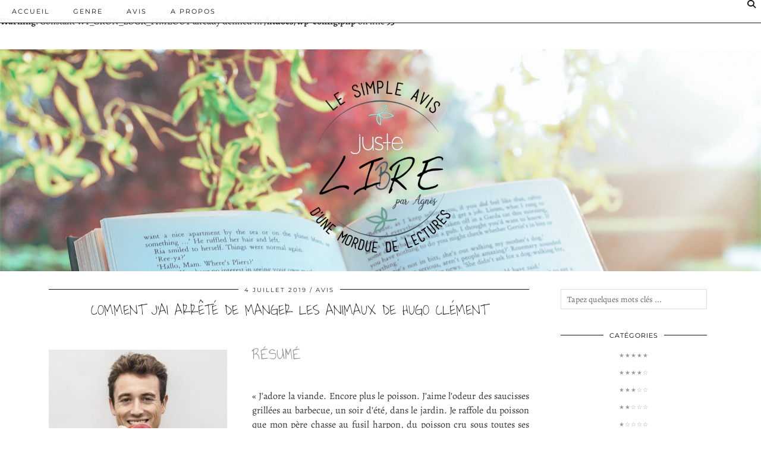

--- FILE ---
content_type: text/html; charset=UTF-8
request_url: http://justelire.fr/comment-jai-arrete-de-manger-les-animaux-de-hugo-clement/
body_size: 13864
content:
<br />
<b>Warning</b>:  Constant WP_CRON_LOCK_TIMEOUT already defined in <b>/htdocs/wp-config.php</b> on line <b>93</b><br />
<!DOCTYPE html>
<html lang="fr-FR">
<head>
	<meta charset="UTF-8">
	<meta name="viewport" content="width=device-width, initial-scale=1, maximum-scale=5">	<title>Comment j&rsquo;ai arrêté de manger les animaux de Hugo Clément &#8211; Juste lire, par Agnès</title>
<meta name='robots' content='max-image-preview:large' />
<link rel='dns-prefetch' href='//cdnjs.cloudflare.com' />
<link rel='dns-prefetch' href='//pipdigz.co.uk' />
<link rel='dns-prefetch' href='//fonts.bunny.net' />
<link rel="alternate" type="application/rss+xml" title="Juste lire, par Agnès &raquo; Flux" href="https://justelire.fr/feed/" />
<link rel="alternate" type="application/rss+xml" title="Juste lire, par Agnès &raquo; Flux des commentaires" href="https://justelire.fr/comments/feed/" />
<link rel="alternate" type="application/rss+xml" title="Juste lire, par Agnès &raquo; Comment j&rsquo;ai arrêté de manger les animaux de Hugo Clément Flux des commentaires" href="https://justelire.fr/comment-jai-arrete-de-manger-les-animaux-de-hugo-clement/feed/" />
<link rel="alternate" title="oEmbed (JSON)" type="application/json+oembed" href="https://justelire.fr/wp-json/oembed/1.0/embed?url=https%3A%2F%2Fjustelire.fr%2Fcomment-jai-arrete-de-manger-les-animaux-de-hugo-clement%2F" />
<link rel="alternate" title="oEmbed (XML)" type="text/xml+oembed" href="https://justelire.fr/wp-json/oembed/1.0/embed?url=https%3A%2F%2Fjustelire.fr%2Fcomment-jai-arrete-de-manger-les-animaux-de-hugo-clement%2F&#038;format=xml" />
<style id='wp-img-auto-sizes-contain-inline-css'>
img:is([sizes=auto i],[sizes^="auto," i]){contain-intrinsic-size:3000px 1500px}
/*# sourceURL=wp-img-auto-sizes-contain-inline-css */
</style>
<link rel='stylesheet' id='wpccp-css' href='http://justelire.fr/wp-content/plugins/wp-content-copy-protection/assets/css/style.min.css?ver=1693496162' media='all' />
<link rel='stylesheet' id='p3-core-responsive-css' href='https://pipdigz.co.uk/p3/css/core_resp.css' media='all' />
<link rel='stylesheet' id='pipdig-style-css' href='http://justelire.fr/wp-content/themes/pipdig-hollyandweave/style.css?ver=1738438527' media='all' />
<link rel='stylesheet' id='pipdig-responsive-css' href='http://justelire.fr/wp-content/themes/pipdig-hollyandweave/css/responsive.css?ver=1738438527' media='all' />
<link rel='stylesheet' id='pipdig-fonts-css' href='https://fonts.bunny.net/css?family=Montserrat|Playfair+Display:400,400i,700,700i|Alegreya:400,400i,700,700i|Waiting+for+the+Sunrise:400,400i,700,700i|Annie+Use+Your+Telescope:400,400i,700,700i' media='all' />
<script id="copyright_proof_live-js-extra">
var dprv_js_bridge = {"record_IP":"off","site_url":"http://justelire.fr","ajax_url":"https://justelire.fr/wp-admin/admin-ajax.php","noRightClickMessage":"","attributeCaption":"Attributions - owner(s) of some content"};
//# sourceURL=copyright_proof_live-js-extra
</script>
<script src="http://justelire.fr/wp-content/plugins/digiproveblog/copyright_proof_live.js?ver=4.15" id="copyright_proof_live-js"></script>
<script src="http://justelire.fr/wp-includes/js/jquery/jquery.min.js?ver=3.7.1" id="jquery-core-js"></script>
<script src="http://justelire.fr/wp-includes/js/jquery/jquery-migrate.min.js?ver=3.4.1" id="jquery-migrate-js"></script>
<link rel="https://api.w.org/" href="https://justelire.fr/wp-json/" /><link rel="alternate" title="JSON" type="application/json" href="https://justelire.fr/wp-json/wp/v2/posts/1419" /><link rel="EditURI" type="application/rsd+xml" title="RSD" href="https://justelire.fr/xmlrpc.php?rsd" />
<meta name="generator" content="WordPress 6.9" />
<link rel="canonical" href="https://justelire.fr/comment-jai-arrete-de-manger-les-animaux-de-hugo-clement/" />
<link rel='shortlink' href='https://justelire.fr/?p=1419' />
	<style type="text/css">	.dprv{border-collapse:collapse;border-spacing:0px;border:0px;border-style:solid;padding:0px;}
									.dprv tr td{border:0px;padding:0px;}
			</style><!--noptimize--> <!-- Cust --> <style>.socialz a, .site-sidebar .socialz a {color:#111}body {font-size:16px}.entry-title, .page-title, .floated_summary_post .entry-title, .p_post_titles_font, .slide-h2, .holly_large_slider_panel h2 {font-size:25px; line-height: 1.2;}.grid-title{height:25px;line-height:25px}@media only screen and (max-width:719px){.grid-title{height:auto}}.entry-content .pipdig_p3_related_posts h3, .pipdig_p3_related_posts h3 {font-size:20px}.entry-content .pipdig_p3_related_title a {font-size:16px}body {font-family: "Alegreya"}h1, h2, h3, h4, h5, h6, .p_post_titles_font, .slide-h2, .holly_large_slider_panel h2, .entry-title,.page-title,.pipdig_p3_related_title a, .entry-content .pipdig_p3_related_posts h3, .pipdig_p3_related_posts h3, .p3_popular_posts_widget h4, .entry-content h2, .entry-content h3, .entry-content h4, .entry-content h5, .entry-content h6, .comment-reply-title {letter-spacing: 0; font-family: "Waiting for the Sunrise"}h1, h2, h3, h4, h5, h6, .p_post_titles_font, .slide-h2, .holly_large_slider_panel h2, .entry-title,.page-title,.pipdig_p3_related_title a, .entry-content .pipdig_p3_related_posts h3, .pipdig_p3_related_posts h3, .p3_popular_posts_widget h4, .entry-content h2, .entry-content h3, .entry-content h4, .entry-content h5, .entry-content h6, .comment-reply-title {text-transform: uppercase}.entry-content h1, .entry-content h2, .entry-content h3, .entry-content h4, .entry-content h5, .entry-content h6 {letter-spacing: 0; font-family: "Annie Use Your Telescope"}.entry-content h4 {font-size:28px}.entry-content h1, .entry-content h2, .entry-content h3, .entry-content h4, .entry-content h5, .entry-content h6 {text-transform: uppercase}.site-header .container{padding-top:0;padding-bottom:0;}.site-description{margin-bottom:20px}@media screen and (min-width: 770px) { .site-title img{padding-top:35px} }</style> <!-- /Cust --> <!--/noptimize-->		<style id="wp-custom-css">
			h5{
	color: #65A893 !important;
	font-size: 35px;
	text-align: center;
}
h4{
	color: #9694A3 !important;
	text-align: left;
	font-family: Montserrat;
}		</style>
			
	<!-- p3 width customizer START -->
	<style>
	.site-main .row > .col-xs-8 {
		width: 73%;
	}
	.site-main .row > .col-xs-pull-8 {
		right: 73%;
	}
	.site-main .row > .col-xs-push-8 {
		left: 73%;
	}
	.site-main .row > .col-xs-offset-8 {
		margin-left: 73%;
	}
		
	.site-main .row > .col-xs-4:not(.p3_featured_panel):not(.p3_featured_cat):not(.p_archive_item) {
		width: 27%;
	}
	.site-main .row > .col-xs-pull-4:not(.p3_featured_panel):not(.p3_featured_cat):not(.p_archive_item) {
		right: 27%;
	}
	.site-main .row > .col-xs-push-4:not(.p3_featured_panel):not(.p3_featured_cat):not(.p_archive_item) {
		left: 27%;
	}
	.site-main .row > .col-xs-offset-4:not(.p3_featured_panel):not(.p3_featured_cat):not(.p_archive_item) {
		margin-left: 27%;
	}
		
		
		
	@media (min-width: 768px) { 
		.site-main .row > .col-sm-8 {
			width: 73%;
		}
		.site-main .row > .col-sm-pull-8 {
			right: 73%;
		}
		.site-main .row > .col-sm-push-8 {
			left: 73%;
		}
		.site-main .row > .col-sm-offset-8 {
			margin-left: 73%;
		}
		
		.site-main .row > .col-sm-4:not(.p3_featured_panel):not(.p3_featured_cat):not(.p_archive_item) {
			width: 27%;
		}
		.site-main .row > .col-sm-pull-4:not(.p3_featured_panel):not(.p3_featured_cat):not(.p_archive_item) {
			right: 27%;
		}
		.site-main .row > .col-sm-push-4:not(.p3_featured_panel):not(.p3_featured_cat):not(.p_archive_item) {
			left: 27%;
		}
		.site-main .row > .col-sm-offset-4:not(.p3_featured_panel):not(.p3_featured_cat):not(.p_archive_item) {
			margin-left: 27%;
		}
	}
		
	@media (min-width: 992px) {
		.site-main .row > .col-md-8 {
			width: 73%;
		}
		.site-main .row > .col-md-pull-8 {
			right: 73%;
		}
		.site-main .row > .col-md-push-8 {
			left: 73%;
		}
		.site-main .row > .col-md-offset-8 {
			margin-left: 73%;
		}
		
		.site-main .row > .col-md-4:not(.p3_featured_panel):not(.p3_featured_cat):not(.p_archive_item) {
			width: 27%;
		}
		.site-main .row > .col-md-pull-4:not(.p3_featured_panel):not(.p3_featured_cat):not(.p_archive_item) {
			right: 27%;
		}
		.site-main .row > .col-md-push-4:not(.p3_featured_panel):not(.p3_featured_cat):not(.p_archive_item) {
			left: 27%;
		}
		.site-main .row > .col-md-offset-4:not(.p3_featured_panel):not(.p3_featured_cat):not(.p_archive_item) {
			margin-left: 27%;
		}
	}
		
	@media (min-width: 1200px) {
		.site-main .row > .col-lg-8 {
			width: 73%;
		}
		.site-main .row > .col-lg-pull-8 {
			right: 73%;
		}
		.site-main .row > .col-lg-push-8 {
			left: 73%;
		}
		.site-main .row > .col-lg-offset-8 {
			margin-left: 73%;
		}
		
		.site-main .row > .col-lg-4:not(.p3_featured_panel):not(.p3_featured_cat):not(.p_archive_item) {
			width: 27%;
		}
		.site-main .row > .col-lg-pull-4:not(.p3_featured_panel):not(.p3_featured_cat):not(.p_archive_item) {
			right: 27%;
		}
		.site-main .row > .col-lg-push-4:not(.p3_featured_panel):not(.p3_featured_cat):not(.p_archive_item) {
			left: 27%;
		}
		.site-main .row > .col-lg-offset-4:not(.p3_featured_panel):not(.p3_featured_cat):not(.p_archive_item) {
			margin-left: 27%;
		}
	}
	</style>
	<!-- p3 width customizer END -->
	
		<!-- p3 header customizer START -->
	<style>
	.site-header .container {
		max-width: 100%;
		padding-left: 0;
		padding-right: 0;
	}
	</style>
	<!-- p3 header customizer END -->
	
<div align="center">
	<noscript>
		<div style="position:fixed; top:0px; left:0px; z-index:3000; height:100%; width:100%; background-color:#FFFFFF">
			<br/><br/>
			<div style="font-family: Tahoma; font-size: 14px; background-color:#FFFFCC; border: 1pt solid Black; padding: 10pt;">
				Sorry, you have Javascript Disabled! To see this page as it is meant to appear, please enable your Javascript!
			</div>
		</div>
	</noscript>
</div>
	</head>

<body class="wp-singular post-template-default single single-post postid-1419 single-format-standard wp-theme-pipdig-hollyandweave pipdig_sidebar_active">

		
	<header class="site-header nopin">
		<div class="clearfix container">
			<div class="site-branding">
						<div class="site-title">
					<a href="https://justelire.fr/" title="Juste lire, par Agnès" rel="home">
						<img data-pin-nopin="true" src="//justelire.fr/wp-content/uploads/2019/02/jl_header.png" alt="Juste lire, par Agnès" />
					</a>
				</div>
										</div>
		</div>
	</header><!-- .site-header -->

	<div class="site-top">
						<div class="clearfix ">
			<nav id="main_menu_above_header" class="site-menu">
				<div class="clearfix menu-bar"><ul id="menu-blog" class="menu"><li id="menu-item-66" class="menu-item menu-item-type-custom menu-item-object-custom menu-item-66"><a href="http://justelire.fr">Accueil</a></li>
<li id="menu-item-52" class="menu-item menu-item-type-custom menu-item-object-custom menu-item-has-children menu-item-52"><a href="#">Genre</a>
<ul class="sub-menu">
	<li id="menu-item-59" class="menu-item menu-item-type-taxonomy menu-item-object-category menu-item-59"><a href="https://justelire.fr/category/genre/bien-etre/">Bien-être</a></li>
	<li id="menu-item-60" class="menu-item menu-item-type-taxonomy menu-item-object-category current-post-ancestor current-menu-parent current-post-parent menu-item-60"><a href="https://justelire.fr/category/genre/environnement/">Environnement</a></li>
	<li id="menu-item-61" class="menu-item menu-item-type-taxonomy menu-item-object-category current-post-ancestor current-menu-parent current-post-parent menu-item-61"><a href="https://justelire.fr/category/genre/essai/">Essai</a></li>
	<li id="menu-item-415" class="menu-item menu-item-type-taxonomy menu-item-object-category menu-item-415"><a href="https://justelire.fr/category/genre/fantastique/">Fantastique</a></li>
	<li id="menu-item-416" class="menu-item menu-item-type-taxonomy menu-item-object-category menu-item-416"><a href="https://justelire.fr/category/genre/inclassable/">Inclassable</a></li>
	<li id="menu-item-62" class="menu-item menu-item-type-taxonomy menu-item-object-category menu-item-62"><a href="https://justelire.fr/category/genre/jeunesse/">Jeunesse</a></li>
	<li id="menu-item-63" class="menu-item menu-item-type-taxonomy menu-item-object-category menu-item-63"><a href="https://justelire.fr/category/genre/litterature-etrangere/">Littérature étrangère</a></li>
	<li id="menu-item-64" class="menu-item menu-item-type-taxonomy menu-item-object-category menu-item-64"><a href="https://justelire.fr/category/genre/litterature-francaise/">Littérature française</a></li>
	<li id="menu-item-65" class="menu-item menu-item-type-taxonomy menu-item-object-category menu-item-65"><a href="https://justelire.fr/category/genre/policier/">Policier</a></li>
</ul>
</li>
<li id="menu-item-53" class="menu-item menu-item-type-custom menu-item-object-custom menu-item-has-children menu-item-53"><a href="#">Avis</a>
<ul class="sub-menu">
	<li id="menu-item-54" class="menu-item menu-item-type-taxonomy menu-item-object-category current-post-ancestor current-menu-parent current-post-parent menu-item-54"><a href="https://justelire.fr/category/avis/5etoiles/">★★★★★</a></li>
	<li id="menu-item-55" class="menu-item menu-item-type-taxonomy menu-item-object-category menu-item-55"><a href="https://justelire.fr/category/avis/4etoiles/">★★★★☆</a></li>
	<li id="menu-item-56" class="menu-item menu-item-type-taxonomy menu-item-object-category menu-item-56"><a href="https://justelire.fr/category/avis/3etoiles/">★★★☆☆</a></li>
	<li id="menu-item-57" class="menu-item menu-item-type-taxonomy menu-item-object-category menu-item-57"><a href="https://justelire.fr/category/avis/2etoiles/">★★☆☆☆</a></li>
	<li id="menu-item-58" class="menu-item menu-item-type-taxonomy menu-item-object-category menu-item-58"><a href="https://justelire.fr/category/avis/1etoile/">★☆☆☆☆</a></li>
</ul>
</li>
<li id="menu-item-37" class="menu-item menu-item-type-post_type menu-item-object-page menu-item-37"><a href="https://justelire.fr/a-propos/">A PROPOS</a></li>
<li class="socialz top-socialz"><a id="p3_search_btn" class="toggle-search" aria-label="Search" title="Search"><i class="pipdigicons pipdigicons-search"></i></a></li><li class="pipdig_navbar_search"><form role="search" method="get" class="search-form" action="https://justelire.fr/">
	<div class="form-group">
		<input type="search" class="form-control" placeholder="Tapez quelques mots clés ..." value="" name="s" autocomplete="off" minlength="2" required>
	</div>
</form></li></ul></div>			</nav><!-- .site-menu -->
		</div>
					</div><!-- .site-top -->
	
		
	
	<div class="site-main">
	
		
				
				
				
		<div class="clearfix container">
		
					
						
			
	<div class="row">
	
		<div class="col-sm-8 content-area">

		
			<article id="post-1419" class="clearfix post-1419 post type-post status-publish format-standard hentry category-5etoiles category-environnement category-essai" >

	<header class="entry-header">
					<div class="entry-meta">
				<span class="date-bar-white-bg">
				
					<span class="vcard author show-author">
						<span class="fn">
							<a href="https://justelire.fr/author/admin/" title="Articles par Agnès" rel="author">Agnès</a>						</span>
						<span class="show-author"></span>
					</span>
					
											<span class="entry-date updated">
							<time datetime="2019-07">4 juillet 2019</time>
						</span>
										
											<span class="main_cat"><a href="https://justelire.fr/category/avis/">Avis</a></span>
										
										
				</span>
			</div>
				<h1 class="entry-title p_post_titles_font">Comment j&rsquo;ai arrêté de manger les animaux de Hugo Clément</h1>	</header><!-- .entry-header -->

	<div class="clearfix entry-content">

				
			
		<h4><img fetchpriority="high" decoding="async" width="300" height="407" class="alignleft size-medium wp-image-2384" src="https://justelire.fr/wp-content/uploads/2019/07/Comment-j-ai-arrete-de-manger-les-animaux-300x407.jpg" alt="" srcset="https://justelire.fr/wp-content/uploads/2019/07/Comment-j-ai-arrete-de-manger-les-animaux-300x407.jpg 300w, https://justelire.fr/wp-content/uploads/2019/07/Comment-j-ai-arrete-de-manger-les-animaux.jpg 400w" sizes="(max-width: 300px) 100vw, 300px" />Résumé</h4>
<p>« J&rsquo;adore la viande. Encore plus le poisson. J&rsquo;aime l&rsquo;odeur des saucisses grillées au barbecue, un soir d&rsquo;été, dans le jardin. Je raffole du poisson que mon père chasse au fusil harpon, du poisson cru sous toutes ses formes, en sushi, en tartare, en ceviche. J&rsquo;en mangeais tous les jours. Mais, depuis deux ans, je ne mange plus un seul morceau de viande. Depuis un an, plus un seul de poisson.</p>
<p>Cette décision vient d&rsquo;une prise de conscience progressive, motivée par trois évidences :<br />
1- Je n&rsquo;ai pas besoin de manger de viande ni de poisson pour être en bonne santé, au contraire.<br />
2- L&rsquo;élevage et la pêche industriels sont un fléau pour l&rsquo;environnement.<br />
3- La manière dont l&rsquo;humanité traite les animaux, particulièrement ceux d&rsquo;élevage, est ignoble et immorale.  »</p>
<p>Hugo Clément, 29 ans, est journaliste ( « 20 heures » de France 2, « Petit journal » de Canal +, « Quotidien » sur TMC). En janvier 2018, il lance le média en ligne Konbini News. Passionné de surf et très sensible à la cause animale et environnementale, il est végétarien depuis bientôt 3 ans. »</p>
<h5>★★★★★ Que du bonheur !</h5>
<h4>Critique</h4>
<p>C’est une critique que je repousse depuis des mois, et ça ne me ressemble pas. C’est que ce tout petit (mais consistant) livre traite d’un sujet d’actualité brûlant. Je le sais.<br />
D’ailleurs, si vous voulez mettre la pagaille dans une soirée (où l’on mange) ou un repas familial, introduisez une ou deux personnes (au choix) végétarienne(s), végétalienne(s) ou vegan, et attendez un peu. Mais souvent, même sans leur présence, le simple fait de lancer le sujet donne au quart d’heure qui suit une teneur explosive (si si je l’ai observé à de maintes reprises).</p>
<p>Le végétarisme progresse dans la société de façon spectaculaire. Tous les indicateurs nous le disent. On assiste, qu’on le veuille ou pas à une démocratisation très intense de l’intérêt pour le sujet. Fini le temps où l’on en parlait comme d’une mode éphémère adoptée par quelques militants un peu fadas.</p>
<p>Certains ont pris la plume pour nous raconter combien ils appréciaient la viande, la charcuterie et j’en passe. J’écris à l’imparfait, car leur évolution alimentaire ira dans une direction qu’ils pensaient impossible avant.<br />
Hugo Clément, jeune homme volontaire, fait partie de ces personnes, et en tant que journaliste curieux et baroudeur, son témoignage s’éloigne vite du quant-à-soi et de la prise de conscience pour nous donner un tas d’informations étonnantes, captivantes, catastrophiques. Jamais je n’aurais imaginé ça !</p>
<p>Avec son esprit d’analyse et de synthèse tout à fait éclairants, de l’humour là où on en a bien besoin, il nous raconte qu’il n&rsquo;a pas besoin de viande et de poisson pour être en bonne santé, que « l&rsquo;élevage et la pêche industriels sont un fléau pour la planète », et « <em>une honte pour l’espère humaine qui se considère à tort comme supérieure</em> ». Malin, le jeune journaliste n&rsquo;a pas comme volonté de culpabiliser ceux qui mangent des animaux « <em>en raison d&rsquo;une pratique issue de plusieurs siècles de tradition et <strong>autrefois</strong> de nécessité</em> ». Il sait que ce serait inefficace.<br />
« <em>Se voir pointer du doigt incite à la défense, pas à la remise en question</em> », nous dit-il.</p>
<p>Hugo Clément, star d’Internet et reporteur connu pour ses investigations aux quatre coins du monde, nous livre donc un documentaire passionnant sur la condition animale qui constitue une sorte d’état d’âme interrogative sur notre rôle environnemental où il explique ce qui s&rsquo;est passé dans sa tête et ce qu&rsquo;il a découvert dans ce travail de recherche de synthèse impressionnant. Certes, d’autres s’emploient déjà à nous le montrer dans des reportages télévisés très intéressants, mais Comment j’ai arrêté de manger les animaux va bien plus loin.</p>
<p>Dans ce petit ouvrage sincère, l’auteur n’élude pas ses doutes, les difficultés rencontrées et son nouveau rapport au monde qui est en train de germer. Tout y est argumenté, dans une recherche plus que fouillée, un travail d’enquête très dur mais absolument passionnant.</p>
<p>Où l’on découvre que « <em>l’industrie de l’élevage ne nourrit pas la planète. Au contraire, elle l’affame</em>. »<br />
Ni manifeste, ni livre d’action, Comment j’ai arrêté de manger les animaux m’a donc permis d’envisager mes actes du quotidien dans leur globalité en leur donnant le temps et l’attention qu’ils requièrent pour que cela change la donne.<br />
Déjà peu poussée sur la viande pour raisons de santé, ce livre que j’ai mis beaucoup de temps à lire parce qu’il est fourni documentairement (et émotionnellement) parlant m’a profondément marquée. Il a été pour moi un coup de poing, une grande gifle tant son contenu m’a percutée.</p>
<p>Face à l’urgence environnementale et aux défis climatiques, la réponse tient en deux mouvements complémentaires :<br />
En premier, comprendre grâce aux explications. En second, agir.</p>
<p>On ne pourra pas dire qu’on ne savait pas, à moins de préférer faire confiance aux lobbys, aux médias ou aux puissants qui nous gouvernent (ou les trois à la fois). Les données, d’il y a quelques décennies, quelques siècles ont changé.<br />
C’est indéniable.</p>
<p>Je ne dirai donc que deux mots : Merci Hugo !!!</p>
<p>Je viens de vivre (en travaillant dans un espace non climatisé) le record de température français à 46°C à 17h. Je tente de ne pas développer d’éco-anxiété, mais j’avoue avoir bien des difficultés à m’en défaire.</p>
<p> » <em>Tant qu&rsquo;il y aura des abattoirs, il y aura des champs de bataille </em> » Tolstoï (et il fera de plus en plus chaud !).</p>
		
		<div class="pipdig-post-sig socialz nopin">
								</div>
		
				
		<div class="clearfix"></div><div class="pipdig_p3_related_posts nopin"><h3><span>Vous aimerez aussi</span></h3><ul><li><div class="p3_cover_me pipdig_p3_related_thumb pipdig_lazy" data-src="//justelire.fr/wp-content/uploads/2020/07/M02842214463-source-300x435.jpg"><a href="https://justelire.fr/insolente-veggie-de-rosa-b/" title="INSOLENTE VEGGIE DE ROSA B."><img src="[data-uri]" alt="INSOLENTE VEGGIE DE ROSA B." class="p3_invisible skip-lazy nopin" data-pin-nopin="true"/></a></div><div class="pipdig_p3_related_content"><h4 class="pipdig_p3_related_title p_post_titles_font"><a href="https://justelire.fr/insolente-veggie-de-rosa-b/" title="INSOLENTE VEGGIE DE ROSA B.">INSOLENTE VEGGIE DE ROSA B.</a></h4></div></li><li><div class="p3_cover_me pipdig_p3_related_thumb pipdig_lazy" data-src="//justelire.fr/wp-content/uploads/2019/04/Rouaix-Paul-Dictionnaire-Des-Idees-Suggerees-Par-Les-Mots-Trouvez-Le-Mot-Juste-Livre-367883130_ML.jpg"><a href="https://justelire.fr/dictionnaire-des-idees-suggerees-par-les-mots-trouver-le-mot-juste-de-paul-rouaix/" title="Dictionnaire des idées suggérées par les mots Trouver le mot juste de Paul Rouaix"><img src="[data-uri]" alt="Dictionnaire des idées suggérées par les mots Trouver le mot juste de Paul Rouaix" class="p3_invisible skip-lazy nopin" data-pin-nopin="true"/></a></div><div class="pipdig_p3_related_content"><h4 class="pipdig_p3_related_title p_post_titles_font"><a href="https://justelire.fr/dictionnaire-des-idees-suggerees-par-les-mots-trouver-le-mot-juste-de-paul-rouaix/" title="Dictionnaire des idées suggérées par les mots Trouver le mot juste de Paul Rouaix">Dictionnaire des idées suggérées par les mots Trouver le mot juste de Paul Rouaix</a></h4></div></li><li><div class="p3_cover_me pipdig_p3_related_thumb pipdig_lazy" data-src="//justelire.fr/wp-content/uploads/2019/02/7197ciInsjL-300x432.jpg"><a href="https://justelire.fr/a-la-croisee-des-mondes-tome-1-les-royaumes-du-nord-de-philip-pullman/" title="A la croisée des mondes, tome 1 Les Royaumes du Nord de Philip PULLMAN"><img src="[data-uri]" alt="A la croisée des mondes, tome 1 Les Royaumes du Nord de Philip PULLMAN" class="p3_invisible skip-lazy nopin" data-pin-nopin="true"/></a></div><div class="pipdig_p3_related_content"><h4 class="pipdig_p3_related_title p_post_titles_font"><a href="https://justelire.fr/a-la-croisee-des-mondes-tome-1-les-royaumes-du-nord-de-philip-pullman/" title="A la croisée des mondes, tome 1 Les Royaumes du Nord de Philip PULLMAN">A la croisée des mondes, tome 1 Les Royaumes du Nord de Philip PULLMAN</a></h4></div></li><li><div class="p3_cover_me pipdig_p3_related_thumb pipdig_lazy" data-src="//justelire.fr/wp-content/uploads/2019/03/s-l640-300x236.jpg"><a href="https://justelire.fr/la-chevrette-qui-savait-compter-jusqua-10-dalf-proysen/" title="La chevrette qui savait compter jusqu’à 10 d’Alf PROYSEN"><img src="[data-uri]" alt="La chevrette qui savait compter jusqu’à 10 d’Alf PROYSEN" class="p3_invisible skip-lazy nopin" data-pin-nopin="true"/></a></div><div class="pipdig_p3_related_content"><h4 class="pipdig_p3_related_title p_post_titles_font"><a href="https://justelire.fr/la-chevrette-qui-savait-compter-jusqua-10-dalf-proysen/" title="La chevrette qui savait compter jusqu’à 10 d’Alf PROYSEN">La chevrette qui savait compter jusqu’à 10 d’Alf PROYSEN</a></h4></div></li></ul></div><div class="clearfix"></div>		<!--noptimize-->
		<script type="application/ld+json">
		{
			"@context": "https://schema.org", 
			"@type": "BlogPosting",
			"headline": "Comment j&rsquo;ai arrêté de manger les animaux de Hugo Clément",
			"image": {
				"@type": "imageObject",
				"url": "https://pipdigz.co.uk/p3/img/placeholder-square.png",
				"height": "500",
				"width": "500"
			},
			"publisher": {
				"@type": "Organization",
				"name": "Juste lire, par Agnès",
				"logo": {
					"@type": "imageObject",
					"url": "https://pipdigz.co.uk/p3/img/placeholder-publisher.png"
				}
			},
			"mainEntityOfPage": "https://justelire.fr/comment-jai-arrete-de-manger-les-animaux-de-hugo-clement/",
			"url": "https://justelire.fr/comment-jai-arrete-de-manger-les-animaux-de-hugo-clement/",
			"datePublished": "2019-07-04",
			"dateModified": "2023-08-31",
			"description": "Résumé « J&rsquo;adore la viande. Encore plus le poisson. J&rsquo;aime l&rsquo;odeur des saucisses grillées au barbecue, un soir d&rsquo;été, dans le jardin. Je raffole du poisson que mon père chasse au fusil harpon, du poisson cru sous toutes ses formes, en sushi, en tartare, en ceviche. J&rsquo;en mangeais tous les jours. Mais, depuis deux ans, je ne mange plus un seul morceau de viande. Depuis un an, plus un seul de poisson. Cette décision vient&hellip;",
			"articleBody": "Résumé « J&rsquo;adore la viande. Encore plus le poisson. J&rsquo;aime l&rsquo;odeur des saucisses grillées au barbecue, un soir d&rsquo;été, dans le jardin. Je raffole du poisson que mon père chasse au fusil harpon, du poisson cru sous toutes ses formes, en sushi, en tartare, en ceviche. J&rsquo;en mangeais tous les jours. Mais, depuis deux ans, je ne mange plus un seul morceau de viande. Depuis un an, plus un seul de poisson. Cette décision vient&hellip;",
			"author": {
				"@type": "Person",
				"name": "Agnès"
			}
		}
		</script>
		<!--/noptimize-->
				
	</div>

	<footer class="entry-meta entry-footer">
		
			<div class="addthis_toolbox"><span class="p3_share_title">Partager: </span><a href="mailto:?subject=Shared:%20Comment+j%E2%80%99ai+arr%C3%AAt%C3%A9+de+manger+les+animaux+de+Hugo+Cl%C3%A9ment&#038;body=I%20thought%20you%20might%20like%20this%20https://justelire.fr/comment-jai-arrete-de-manger-les-animaux-de-hugo-clement/" target="_blank" rel="nofollow noopener" aria-label="Share via email" title="Share via email"><i class="pipdigicons pipdigicons-envelope" aria-hidden="true"></i></a><a href="https://www.facebook.com/sharer.php?u=https://justelire.fr/comment-jai-arrete-de-manger-les-animaux-de-hugo-clement/" target="_blank" rel="nofollow noopener" aria-label="Share on Facebook" title="Share on Facebook"><i class="pipdigicons pipdigicons_fab pipdigicons-facebook" aria-hidden="true"></i></a><a href="https://twitter.com/share?url=https://justelire.fr/comment-jai-arrete-de-manger-les-animaux-de-hugo-clement/&#038;text=Comment+j%E2%80%99ai+arr%C3%AAt%C3%A9+de+manger+les+animaux+de+Hugo+Cl%C3%A9ment" target="_blank" rel="nofollow noopener" aria-label="Share on Twitter/X" title="Share on Twitter/X"><i class="pipdigicons pipdigicons_fab pipdigicons-x-twitter" aria-hidden="true"></i></a><a href="https://pinterest.com/pin/create/link/?url=https://justelire.fr/comment-jai-arrete-de-manger-les-animaux-de-hugo-clement/&#038;media=//justelire.fr/wp-content/uploads/2019/07/Comment-j-ai-arrete-de-manger-les-animaux-300x407.jpg&#038;description=Comment+j%E2%80%99ai+arr%C3%AAt%C3%A9+de+manger+les+animaux+de+Hugo+Cl%C3%A9ment" target="_blank" rel="nofollow noopener" aria-label="Share on Pinterest" title="Share on Pinterest"><i class="pipdigicons pipdigicons_fab pipdigicons-pinterest" aria-hidden="true"></i></a><a href="https://api.whatsapp.com/send?text=https://justelire.fr/comment-jai-arrete-de-manger-les-animaux-de-hugo-clement/" target="_blank" rel="nofollow noopener" aria-label="Send via WhatsApp" title="Send via WhatsApp" data-action="share/whatsapp/share"><i class="pipdigicons pipdigicons_fab pipdigicons-whatsapp" aria-hidden="true"></i></a><a href="https://wordpress.com/press-this.php?u=https://justelire.fr/comment-jai-arrete-de-manger-les-animaux-de-hugo-clement/&#038;t=Comment+j%E2%80%99ai+arr%C3%AAt%C3%A9+de+manger+les+animaux+de+Hugo+Cl%C3%A9ment&#038;s=R%C3%A9sum%C3%A9%20%C2%AB%20J%26rsquo%3Badore%20la%20viande.%20Encore%20plus%20le%20poisson.%20J%26rsquo%3Baime%20l%26rsquo%3Bodeur%20des%20saucisses%20grill%C3%A9es%20au%20barbecue%2C%20un%20soir%20d%26rsquo%3B%C3%A9t%C3%A9%2C%20dans%20le%20jardin.%20Je%20raffole%20du%20poisson%20que%20mon%20p%C3%A8re%20chasse%20au%20fusil%20harpon%2C%20du%20poisson%20cru%20sous%20toutes%20ses%20formes%2C%20en%20sushi%2C%20en%20tartare%2C%20en%20ceviche.%20J%26rsquo%3Ben%20mangeais%20tous%20les%20jours.%20Mais%2C%20depuis%20deux%20ans%2C%20je%20ne%20mange%20plus%20un%20seul%20morceau%20de%20viande.%20Depuis%20un%20an%2C%20plus%20un%20seul%20de%20poisson.%20Cette%20d%C3%A9cision%20vient%26hellip%3B" target="_blank" rel="nofollow noopener" aria-label="Share on wp.com" title="Share on wp.com"><i class="pipdigicons pipdigicons_fab pipdigicons-wordpress" aria-hidden="true"></i></a></div>
							<span class="tags-links pipdig_meta">
									</span>
						
						
		
	</footer>

<!-- #post-1419 --></article>
					<nav id="nav-below" class="clearfix post-navigation">
		
			<div class="nav-previous"><a href="https://justelire.fr/lamie-prodigieuse-tome-2-le-nouveau-nom-delena-ferrante/" rel="prev"><span class="meta-nav"><i class="pipdigicons pipdigicons-angle-double-left"></i> Article précédent</span> L&rsquo;amie prodigieuse, tome 2 : Le nouveau nom d&rsquo;Elena FERRANTE</a></div>			<div class="nav-next"><a href="https://justelire.fr/trois-petits-tours-de-helene-machelon/" rel="next"><span class="meta-nav">Article suivant <i class="pipdigicons pipdigicons-angle-double-right"></i></span> Trois petits tours de Hélène MACHELON</a></div>
		
		</nav><!-- #nav-below -->
		
			
<div id="comments" class="comments-area">

	
		<div id="respond" class="comment-respond">
		<h3 id="reply-title" class="comment-reply-title">Laisser un commentaire <small><a rel="nofollow" id="cancel-comment-reply-link" href="/comment-jai-arrete-de-manger-les-animaux-de-hugo-clement/#respond" style="display:none;">Annuler la réponse</a></small></h3><form action="http://justelire.fr/wp-comments-post.php" method="post" id="commentform" class="comment-form"><p class="comment-notes"><span id="email-notes">Votre adresse e-mail ne sera pas publiée.</span> <span class="required-field-message">Les champs obligatoires sont indiqués avec <span class="required">*</span></span></p><p class="comment-form-comment"><label for="comment">Commentaire <span class="required">*</span></label> <textarea id="comment" name="comment" cols="45" rows="8" maxlength="65525" required></textarea></p><p class="comment-form-author"><label for="author">Nom <span class="required">*</span></label> <input id="author" name="author" type="text" value="" size="30" maxlength="245" autocomplete="name" required /></p>
<p class="comment-form-email"><label for="email">E-mail <span class="required">*</span></label> <input id="email" name="email" type="email" value="" size="30" maxlength="100" aria-describedby="email-notes" autocomplete="email" required /></p>
<p class="comment-form-url"><label for="url">Site web</label> <input id="url" name="url" type="url" value="" size="30" maxlength="200" autocomplete="url" /></p>
<p class="form-submit"><input name="submit" type="submit" id="submit" class="submit" value="Laisser un commentaire" /> <input type='hidden' name='comment_post_ID' value='1419' id='comment_post_ID' />
<input type='hidden' name='comment_parent' id='comment_parent' value='0' />
</p><p style="display: none !important;" class="akismet-fields-container" data-prefix="ak_"><label>&#916;<textarea name="ak_hp_textarea" cols="45" rows="8" maxlength="100"></textarea></label><input type="hidden" id="ak_js_1" name="ak_js" value="125"/><script>document.getElementById( "ak_js_1" ).setAttribute( "value", ( new Date() ).getTime() );</script></p></form>	</div><!-- #respond -->
	

</div><!-- #comments -->
		
		</div><!-- .content-area -->

		
	<div class="col-sm-4 site-sidebar nopin" role="complementary">
		<aside id="search-2" class="widget widget_search"><form role="search" method="get" class="search-form" action="https://justelire.fr/">
	<div class="form-group">
		<input type="search" class="form-control" placeholder="Tapez quelques mots clés ..." value="" name="s" autocomplete="off" minlength="2" required>
	</div>
</form></aside><aside id="categories-2" class="widget widget_categories"><h3 class="widget-title"><span>Catégories</span></h3>
			<ul>
					<li class="cat-item cat-item-8"><a href="https://justelire.fr/category/avis/5etoiles/">★★★★★</a>
</li>
	<li class="cat-item cat-item-7"><a href="https://justelire.fr/category/avis/4etoiles/">★★★★☆</a>
</li>
	<li class="cat-item cat-item-6"><a href="https://justelire.fr/category/avis/3etoiles/">★★★☆☆</a>
</li>
	<li class="cat-item cat-item-5"><a href="https://justelire.fr/category/avis/2etoiles/">★★☆☆☆</a>
</li>
	<li class="cat-item cat-item-3"><a href="https://justelire.fr/category/avis/1etoile/">★☆☆☆☆</a>
</li>
	<li class="cat-item cat-item-19"><a href="https://justelire.fr/category/bande-dessinee/">Bande dessinée</a>
</li>
	<li class="cat-item cat-item-10"><a href="https://justelire.fr/category/genre/bien-etre/">Bien-être</a>
</li>
	<li class="cat-item cat-item-11"><a href="https://justelire.fr/category/genre/environnement/">Environnement</a>
</li>
	<li class="cat-item cat-item-12"><a href="https://justelire.fr/category/genre/essai/">Essai</a>
</li>
	<li class="cat-item cat-item-17"><a href="https://justelire.fr/category/genre/fantastique/">Fantastique</a>
</li>
	<li class="cat-item cat-item-18"><a href="https://justelire.fr/category/genre/inclassable/">Inclassable</a>
</li>
	<li class="cat-item cat-item-13"><a href="https://justelire.fr/category/genre/jeunesse/">Jeunesse</a>
</li>
	<li class="cat-item cat-item-14"><a href="https://justelire.fr/category/genre/litterature-etrangere/">Littérature étrangère</a>
</li>
	<li class="cat-item cat-item-15"><a href="https://justelire.fr/category/genre/litterature-francaise/">Littérature française</a>
</li>
	<li class="cat-item cat-item-1"><a href="https://justelire.fr/category/non-classe/">Non classé</a>
</li>
	<li class="cat-item cat-item-16"><a href="https://justelire.fr/category/genre/policier/">Policier</a>
</li>
			</ul>

			</aside><aside id="archives-2" class="widget widget_archive"><h3 class="widget-title"><span>Archives</span></h3>
			<ul>
					<li><a href='https://justelire.fr/2025/12/'>décembre 2025</a></li>
	<li><a href='https://justelire.fr/2025/11/'>novembre 2025</a></li>
	<li><a href='https://justelire.fr/2025/10/'>octobre 2025</a></li>
	<li><a href='https://justelire.fr/2025/08/'>août 2025</a></li>
	<li><a href='https://justelire.fr/2025/07/'>juillet 2025</a></li>
	<li><a href='https://justelire.fr/2025/05/'>mai 2025</a></li>
	<li><a href='https://justelire.fr/2025/04/'>avril 2025</a></li>
	<li><a href='https://justelire.fr/2025/02/'>février 2025</a></li>
	<li><a href='https://justelire.fr/2024/08/'>août 2024</a></li>
	<li><a href='https://justelire.fr/2024/05/'>mai 2024</a></li>
	<li><a href='https://justelire.fr/2024/02/'>février 2024</a></li>
	<li><a href='https://justelire.fr/2024/01/'>janvier 2024</a></li>
	<li><a href='https://justelire.fr/2023/12/'>décembre 2023</a></li>
	<li><a href='https://justelire.fr/2023/11/'>novembre 2023</a></li>
	<li><a href='https://justelire.fr/2023/10/'>octobre 2023</a></li>
	<li><a href='https://justelire.fr/2023/09/'>septembre 2023</a></li>
	<li><a href='https://justelire.fr/2023/08/'>août 2023</a></li>
	<li><a href='https://justelire.fr/2023/07/'>juillet 2023</a></li>
	<li><a href='https://justelire.fr/2023/06/'>juin 2023</a></li>
	<li><a href='https://justelire.fr/2023/05/'>mai 2023</a></li>
	<li><a href='https://justelire.fr/2023/04/'>avril 2023</a></li>
	<li><a href='https://justelire.fr/2023/03/'>mars 2023</a></li>
	<li><a href='https://justelire.fr/2023/02/'>février 2023</a></li>
	<li><a href='https://justelire.fr/2023/01/'>janvier 2023</a></li>
	<li><a href='https://justelire.fr/2022/12/'>décembre 2022</a></li>
	<li><a href='https://justelire.fr/2022/11/'>novembre 2022</a></li>
	<li><a href='https://justelire.fr/2022/10/'>octobre 2022</a></li>
	<li><a href='https://justelire.fr/2022/07/'>juillet 2022</a></li>
	<li><a href='https://justelire.fr/2022/06/'>juin 2022</a></li>
	<li><a href='https://justelire.fr/2022/05/'>mai 2022</a></li>
	<li><a href='https://justelire.fr/2022/04/'>avril 2022</a></li>
	<li><a href='https://justelire.fr/2022/03/'>mars 2022</a></li>
	<li><a href='https://justelire.fr/2022/02/'>février 2022</a></li>
	<li><a href='https://justelire.fr/2022/01/'>janvier 2022</a></li>
	<li><a href='https://justelire.fr/2021/12/'>décembre 2021</a></li>
	<li><a href='https://justelire.fr/2021/11/'>novembre 2021</a></li>
	<li><a href='https://justelire.fr/2021/10/'>octobre 2021</a></li>
	<li><a href='https://justelire.fr/2021/09/'>septembre 2021</a></li>
	<li><a href='https://justelire.fr/2021/08/'>août 2021</a></li>
	<li><a href='https://justelire.fr/2021/07/'>juillet 2021</a></li>
	<li><a href='https://justelire.fr/2021/06/'>juin 2021</a></li>
	<li><a href='https://justelire.fr/2021/05/'>mai 2021</a></li>
	<li><a href='https://justelire.fr/2021/04/'>avril 2021</a></li>
	<li><a href='https://justelire.fr/2021/03/'>mars 2021</a></li>
	<li><a href='https://justelire.fr/2021/02/'>février 2021</a></li>
	<li><a href='https://justelire.fr/2021/01/'>janvier 2021</a></li>
	<li><a href='https://justelire.fr/2020/12/'>décembre 2020</a></li>
	<li><a href='https://justelire.fr/2020/11/'>novembre 2020</a></li>
	<li><a href='https://justelire.fr/2020/10/'>octobre 2020</a></li>
	<li><a href='https://justelire.fr/2020/08/'>août 2020</a></li>
	<li><a href='https://justelire.fr/2020/07/'>juillet 2020</a></li>
	<li><a href='https://justelire.fr/2020/06/'>juin 2020</a></li>
	<li><a href='https://justelire.fr/2020/05/'>mai 2020</a></li>
	<li><a href='https://justelire.fr/2020/04/'>avril 2020</a></li>
	<li><a href='https://justelire.fr/2020/03/'>mars 2020</a></li>
	<li><a href='https://justelire.fr/2020/02/'>février 2020</a></li>
	<li><a href='https://justelire.fr/2020/01/'>janvier 2020</a></li>
	<li><a href='https://justelire.fr/2019/12/'>décembre 2019</a></li>
	<li><a href='https://justelire.fr/2019/11/'>novembre 2019</a></li>
	<li><a href='https://justelire.fr/2019/10/'>octobre 2019</a></li>
	<li><a href='https://justelire.fr/2019/09/'>septembre 2019</a></li>
	<li><a href='https://justelire.fr/2019/08/'>août 2019</a></li>
	<li><a href='https://justelire.fr/2019/07/'>juillet 2019</a></li>
	<li><a href='https://justelire.fr/2019/06/'>juin 2019</a></li>
	<li><a href='https://justelire.fr/2019/05/'>mai 2019</a></li>
	<li><a href='https://justelire.fr/2019/04/'>avril 2019</a></li>
	<li><a href='https://justelire.fr/2019/03/'>mars 2019</a></li>
	<li><a href='https://justelire.fr/2019/02/'>février 2019</a></li>
			</ul>

			</aside>	</div><!-- .site-sidebar -->
	

	</div>

		</div>
	</div><!-- .site-main -->
	
	
	<div class="hide-back-to-top"><div id="back-top"><a href="#top"><i class="pipdigicons pipdigicons-chevron-up"></i></a></div></div>
	
	<div id="p3_sticky_stop"></div>

			<div id="ad-area-2" class="clearfix container textalign-center">
			<div class="col-xs-12">
				<div id="pipdig_widget_instagram-4" class="widget pipdig_widget_instagram"><h3 class="widget-title"><span>Instagram</span></h3></div>			</div>
		</div>
		
		
		
		
		
	<footer class="site-footer">
		<div class="clearfix container">
			<div class="row">
								<div class="col-sm-7 site-info">
											&copy; 2026 <a href="https://justelire.fr/">Juste lire, par Agnès</a>
														</div>
				
				<div class="col-sm-5 site-credit">
					<a href="https://www.pipdig.co" target="_blank" rel="noopener">Theme Created by <span style="text-transform:lowercase;letter-spacing:1px">pipdig</span></a>				</div>
			</div>
		</div>
	</footer>
	
<script type="speculationrules">
{"prefetch":[{"source":"document","where":{"and":[{"href_matches":"/*"},{"not":{"href_matches":["/wp-*.php","/wp-admin/*","/wp-content/uploads/*","/wp-content/*","/wp-content/plugins/*","/wp-content/themes/pipdig-hollyandweave/*","/*\\?(.+)"]}},{"not":{"selector_matches":"a[rel~=\"nofollow\"]"}},{"not":{"selector_matches":".no-prefetch, .no-prefetch a"}}]},"eagerness":"conservative"}]}
</script>
<script id="wpccp-js-before">
const wpccpMessage = '',wpccpPaste = '',wpccpUrl = 'http://justelire.fr/wp-content/plugins/wp-content-copy-protection/';
//# sourceURL=wpccp-js-before
</script>
<script src="http://justelire.fr/wp-content/plugins/wp-content-copy-protection/assets/js/script.min.js?ver=1693496162" id="wpccp-js"></script>
<script src="https://cdnjs.cloudflare.com/ajax/libs/fitvids/1.2.0/jquery.fitvids.min.js" id="pipdig-fitvids-js"></script>
<script src="https://cdnjs.cloudflare.com/ajax/libs/jquery.lazy/1.7.9/jquery.lazy.min.js" id="pipdig-lazy-js"></script>
<script src="https://cdnjs.cloudflare.com/ajax/libs/SlickNav/1.0.10/jquery.slicknav.min.js" id="pipdig-slicknav-js"></script>
<script src="http://justelire.fr/wp-content/themes/pipdig-hollyandweave/scripts.js" id="pipdig-scripts-js"></script>
<script src="http://justelire.fr/wp-includes/js/comment-reply.min.js?ver=6.9" id="comment-reply-js" async data-wp-strategy="async" fetchpriority="low"></script>
<script>
jQuery(document).ready(function($) {
	
	var combinedMenu = $('.site-top .menu').clone();
	
		
	$(function(){
		combinedMenu.slicknav({
			label: '<i class="pipdigicons pipdigicons-bars"></i>',
			duration: 450,
			brand: '<a href="#" id="toggle-search-mobile"><i class="pipdigicons pipdigicons-search"></i></a>',
			closedSymbol: '<i class="pipdigicons pipdigicons-chevron-right"></i>',
			openedSymbol: '<i class="pipdigicons pipdigicons-chevron-down"></i>',
			easingOpen: "swing",
			beforeOpen: function(){
				$('.slicknav_menu .slicknav_menutxt').html('<i class="pipdigicons pipdigicons_fas pipdigicons-times"></i>');
			},
			beforeClose: function(){
				$('.slicknav_menu .slicknav_menutxt').html('<i class="pipdigicons pipdigicons-bars"></i>');
			},
		});
	});
		$('body').on('click', 'a#toggle-search-mobile', function() {
		combinedMenu.slicknav('open');
		$('.pipdig_navbar_search .form-control').focus();
	});
	});
</script>	<div id="p3_search_overlay-search" class="p3_search_overlay">
		<a href="javascript:void(0)" id="p3_search_overlay-closebtn">&times;</a>
		<div class="p3_search_overlay-content">
		<div class="container">
			<div class="row">
				<div class="col-xs-12">
					<form method="get" id="searchform" action="https://justelire.fr/">
						<input type="search" name="s" value="" placeholder="Tapez quelques mots clés ..." autocomplete="off" minlength="2" required>
					</form>
				</div>
			</div>
		</div>
		</div>
	</div>
	<script>
	jQuery(document).ready(function($) {
		$("#p3_search_btn").click(function(){
			$("#p3_search_overlay-search").css("height", "100%").css("opacity", "1");
			$(".p3_search_overlay-content input").focus();
		});
		$("#p3_search_overlay-closebtn").click(function(){
			$("#p3_search_overlay-search").css("height", "0%").css("opacity", "0");
		});
	});
	</script>
		<!--noptimize-->
	<script>
	jQuery(document).ready(function($) {
		$('.pipdig_lazy').Lazy({
			effect: 'fadeIn',
			effectTime: 360,
		});
	});
	</script>
	<!--/noptimize-->
		<!--noptimize-->
	<script>
	jQuery(document).ready(function($) {
		$(window).scroll(function() {
			if ($(window).scrollTop() + $(window).height() == $(document).height()) {
				$(".cc-window,.cookie-notice-container,.scrollbox-bottom-right,.widget_eu_cookie_law_widget,#cookie-law-bar,#cookie-law-info-bar,.cc_container,#catapult-cookie-bar,.mailmunch-scrollbox,#barritaloca,#upprev_box,#at4-whatsnext,#cookie-notice,.mailmunch-topbar,#cookieChoiceInfo, #eu-cookie-law,.sumome-scrollbox-popup,.tplis-cl-cookies,#eu-cookie,.pea_cook_wrapper,#milotree_box,#cookie-law-info-again,#jquery-cookie-law-script,.gdpr-privacy-bar,#moove_gdpr_cookie_info_bar,.pp-cookies-notice,.mc-modal").addClass('p3_hide_me');
			} else {
				$(".cc-window,.cookie-notice-container,.scrollbox-bottom-right,.widget_eu_cookie_law_widget,#cookie-law-bar,#cookie-law-info-bar,.cc_container,#catapult-cookie-bar,.mailmunch-scrollbox,#barritaloca,#upprev_box,#at4-whatsnext,#cookie-notice,.mailmunch-topbar,#cookieChoiceInfo, #eu-cookie-law,.sumome-scrollbox-popup,.tplis-cl-cookies,#eu-cookie,.pea_cook_wrapper,#milotree_box,#cookie-law-info-again,#jquery-cookie-law-script,.gdpr-privacy-bar,#moove_gdpr_cookie_info_bar,.pp-cookies-notice,.mc-modal").removeClass('p3_hide_me');
			}
		});
	});
	</script>
	<!--/noptimize-->
	<meta name="p3v" content="6.0.0 | Holly &amp; Weave (pipdig) | 3.11.3 | 7f561e2d9f_20625_9ebe8bda_1769358685 | http://justelire.fr" />
		<link rel="stylesheet" href="https://pipdigz.co.uk/fonts/pipdigicons_2.css" media="none" onload="if(media!='all')media='all'">
	</body>
</html>